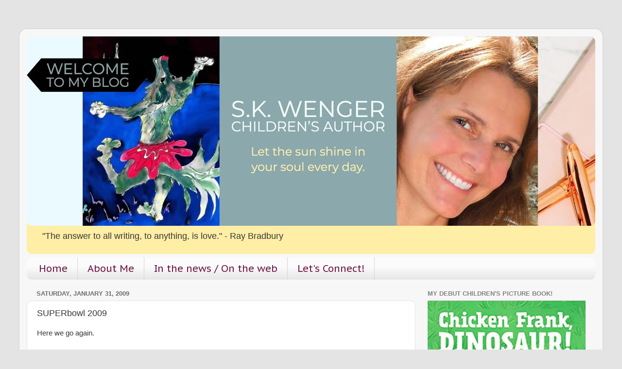

--- FILE ---
content_type: text/html; charset=utf-8
request_url: https://www.google.com/recaptcha/api2/aframe
body_size: 269
content:
<!DOCTYPE HTML><html><head><meta http-equiv="content-type" content="text/html; charset=UTF-8"></head><body><script nonce="jEMo_xYIDErw1UwQqCpPPQ">/** Anti-fraud and anti-abuse applications only. See google.com/recaptcha */ try{var clients={'sodar':'https://pagead2.googlesyndication.com/pagead/sodar?'};window.addEventListener("message",function(a){try{if(a.source===window.parent){var b=JSON.parse(a.data);var c=clients[b['id']];if(c){var d=document.createElement('img');d.src=c+b['params']+'&rc='+(localStorage.getItem("rc::a")?sessionStorage.getItem("rc::b"):"");window.document.body.appendChild(d);sessionStorage.setItem("rc::e",parseInt(sessionStorage.getItem("rc::e")||0)+1);localStorage.setItem("rc::h",'1768870023763');}}}catch(b){}});window.parent.postMessage("_grecaptcha_ready", "*");}catch(b){}</script></body></html>